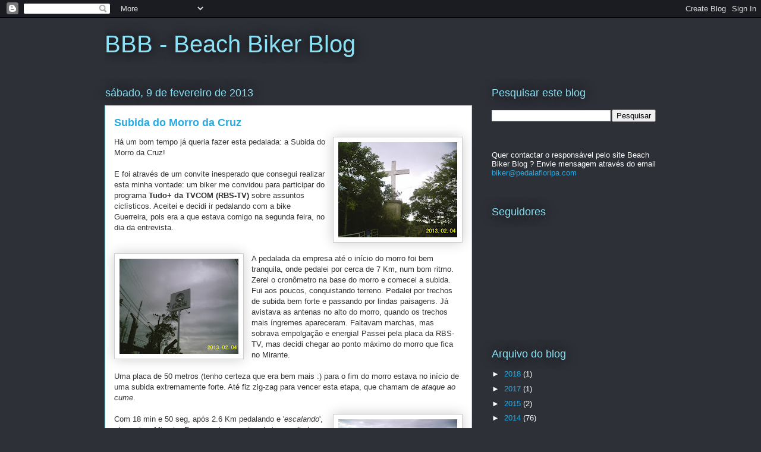

--- FILE ---
content_type: text/html; charset=UTF-8
request_url: https://bbb-ajr.blogspot.com/b/stats?style=BLACK_TRANSPARENT&timeRange=ALL_TIME&token=APq4FmD-eSTeKSX5hd0oaLNrb_ss4gl8vAj7nbB4HaCkY9DLeA0rtGghwljWYwnsoKTQWrEKPpDVQyWeAqIuQIuzlc_zwYVvaw
body_size: -106
content:
{"total":154015,"sparklineOptions":{"backgroundColor":{"fillOpacity":0.1,"fill":"#000000"},"series":[{"areaOpacity":0.3,"color":"#202020"}]},"sparklineData":[[0,4],[1,4],[2,2],[3,98],[4,5],[5,3],[6,3],[7,5],[8,5],[9,3],[10,4],[11,3],[12,1],[13,8],[14,2],[15,3],[16,5],[17,5],[18,1],[19,6],[20,15],[21,10],[22,6],[23,9],[24,5],[25,2],[26,1],[27,5],[28,26],[29,1]],"nextTickMs":3600000}

--- FILE ---
content_type: text/html; charset=utf-8
request_url: https://accounts.google.com/o/oauth2/postmessageRelay?parent=https%3A%2F%2Fbbb-ajr.blogspot.com&jsh=m%3B%2F_%2Fscs%2Fabc-static%2F_%2Fjs%2Fk%3Dgapi.lb.en.2kN9-TZiXrM.O%2Fd%3D1%2Frs%3DAHpOoo_B4hu0FeWRuWHfxnZ3V0WubwN7Qw%2Fm%3D__features__
body_size: 160
content:
<!DOCTYPE html><html><head><title></title><meta http-equiv="content-type" content="text/html; charset=utf-8"><meta http-equiv="X-UA-Compatible" content="IE=edge"><meta name="viewport" content="width=device-width, initial-scale=1, minimum-scale=1, maximum-scale=1, user-scalable=0"><script src='https://ssl.gstatic.com/accounts/o/2580342461-postmessagerelay.js' nonce="eWhtIelTeDI1TjDvxLvXkg"></script></head><body><script type="text/javascript" src="https://apis.google.com/js/rpc:shindig_random.js?onload=init" nonce="eWhtIelTeDI1TjDvxLvXkg"></script></body></html>

--- FILE ---
content_type: text/plain
request_url: https://www.google-analytics.com/j/collect?v=1&_v=j102&a=293663898&t=pageview&_s=1&dl=https%3A%2F%2Fbbb-ajr.blogspot.com%2F2013%2F02%2Fsubida-do-morro-da-cruz.html&ul=en-us%40posix&dt=BBB%20-%20Beach%20Biker%20Blog%3A%20Subida%20do%20Morro%20da%20Cruz&sr=1280x720&vp=1280x720&_u=IEBAAEABAAAAACAAI~&jid=1746623554&gjid=1375326800&cid=234130039.1768961712&tid=UA-12046002-1&_gid=1353140029.1768961712&_r=1&_slc=1&z=285002182
body_size: -452
content:
2,cG-24LDTDW3FZ